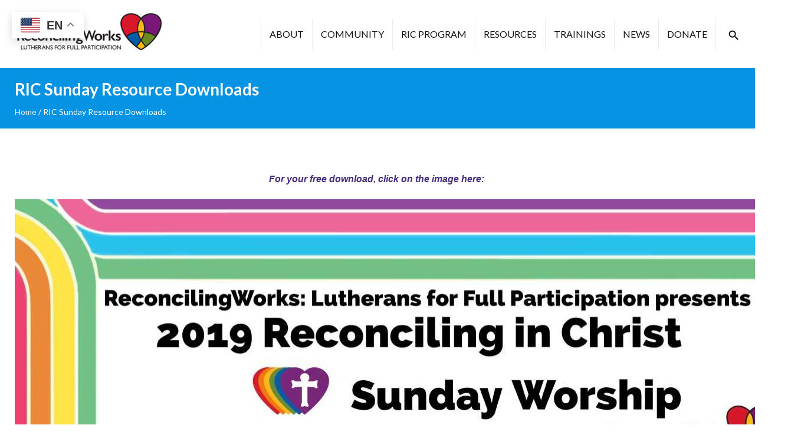

--- FILE ---
content_type: text/html; charset=UTF-8
request_url: https://www.reconcilingworks.org/download/
body_size: 10605
content:
<!DOCTYPE html>
<html lang="en-US">

<head>
  <meta charset="UTF-8" />
  <title>RIC Sunday Resource Downloads - ReconcilingWorks</title>
  <meta http-equiv="X-UA-Compatible" content="IE=edge,chrome=1">
  <meta name="viewport" content="width=device-width, initial-scale=1.0">

  <link rel="preconnect" href="https://fonts.googleapis.com">
  <link rel="preconnect" href="https://fonts.gstatic.com" crossorigin>
  <link href="https://fonts.googleapis.com/css2?family=Lato:wght@300;400;700&display=swap" rel="stylesheet">

  <!-- Tracking -->
  <!-- End tracking -->

  <!-- Google Tag Manager -->
  <!-- End Google Tag Manager -->

  <meta name='robots' content='index, follow, max-image-preview:large, max-snippet:-1, max-video-preview:-1' />

	<!-- This site is optimized with the Yoast SEO plugin v26.6 - https://yoast.com/wordpress/plugins/seo/ -->
	<link rel="canonical" href="https://www.reconcilingworks.org/download/" />
	<meta property="og:locale" content="en_US" />
	<meta property="og:type" content="article" />
	<meta property="og:title" content="RIC Sunday Resource Downloads - ReconcilingWorks" />
	<meta property="og:description" content="For your free download, click on the image here:." />
	<meta property="og:url" content="https://www.reconcilingworks.org/download/" />
	<meta property="og:site_name" content="ReconcilingWorks" />
	<meta property="article:publisher" content="https://www.facebook.com/ReconcilingWorks" />
	<meta property="article:modified_time" content="2023-10-03T15:12:06+00:00" />
	<meta property="og:image" content="https://www.reconcilingworks.org/wp-content/uploads/2023/06/Banner-2.jpg" />
	<meta name="twitter:card" content="summary_large_image" />
	<script type="application/ld+json" class="yoast-schema-graph">{"@context":"https://schema.org","@graph":[{"@type":"WebPage","@id":"https://www.reconcilingworks.org/download/","url":"https://www.reconcilingworks.org/download/","name":"RIC Sunday Resource Downloads - ReconcilingWorks","isPartOf":{"@id":"https://www.reconcilingworks.org/#website"},"primaryImageOfPage":{"@id":"https://www.reconcilingworks.org/download/#primaryimage"},"image":{"@id":"https://www.reconcilingworks.org/download/#primaryimage"},"thumbnailUrl":"https://www.reconcilingworks.org/wp-content/uploads/2023/06/Banner-2.jpg","datePublished":"2015-09-30T20:03:29+00:00","dateModified":"2023-10-03T15:12:06+00:00","breadcrumb":{"@id":"https://www.reconcilingworks.org/download/#breadcrumb"},"inLanguage":"en-US","potentialAction":[{"@type":"ReadAction","target":["https://www.reconcilingworks.org/download/"]}]},{"@type":"ImageObject","inLanguage":"en-US","@id":"https://www.reconcilingworks.org/download/#primaryimage","url":"https://www.reconcilingworks.org/wp-content/uploads/2023/06/Banner-2.jpg","contentUrl":"https://www.reconcilingworks.org/wp-content/uploads/2023/06/Banner-2.jpg"},{"@type":"BreadcrumbList","@id":"https://www.reconcilingworks.org/download/#breadcrumb","itemListElement":[{"@type":"ListItem","position":1,"name":"Home","item":"https://www.reconcilingworks.org/"},{"@type":"ListItem","position":2,"name":"RIC Sunday Resource Downloads"}]},{"@type":"WebSite","@id":"https://www.reconcilingworks.org/#website","url":"https://www.reconcilingworks.org/","name":"ReconcilingWorks","description":"Lutherans for Full Participation","publisher":{"@id":"https://www.reconcilingworks.org/#organization"},"potentialAction":[{"@type":"SearchAction","target":{"@type":"EntryPoint","urlTemplate":"https://www.reconcilingworks.org/?s={search_term_string}"},"query-input":{"@type":"PropertyValueSpecification","valueRequired":true,"valueName":"search_term_string"}}],"inLanguage":"en-US"},{"@type":"Organization","@id":"https://www.reconcilingworks.org/#organization","name":"ReconcilingWorks","url":"https://www.reconcilingworks.org/","logo":{"@type":"ImageObject","inLanguage":"en-US","@id":"https://www.reconcilingworks.org/#/schema/logo/image/","url":"https://www.reconcilingworks.org/wp-content/uploads/2018/04/ReconcilingWorks_logo-BIG-logo.jpg","contentUrl":"https://www.reconcilingworks.org/wp-content/uploads/2018/04/ReconcilingWorks_logo-BIG-logo.jpg","width":1028,"height":281,"caption":"ReconcilingWorks"},"image":{"@id":"https://www.reconcilingworks.org/#/schema/logo/image/"},"sameAs":["https://www.facebook.com/ReconcilingWorks","https://www.instagram.com/reconcilingworks/"]}]}</script>
	<!-- / Yoast SEO plugin. -->


<link rel='dns-prefetch' href='//static.addtoany.com' />
<link rel='dns-prefetch' href='//www.reconcilingworks.org' />
<link rel='dns-prefetch' href='//maps.googleapis.com' />
<link rel='dns-prefetch' href='//stats.wp.com' />
<style id='wp-img-auto-sizes-contain-inline-css' type='text/css'>
img:is([sizes=auto i],[sizes^="auto," i]){contain-intrinsic-size:3000px 1500px}
/*# sourceURL=wp-img-auto-sizes-contain-inline-css */
</style>
<style id='wp-block-library-inline-css' type='text/css'>
:root{--wp-block-synced-color:#7a00df;--wp-block-synced-color--rgb:122,0,223;--wp-bound-block-color:var(--wp-block-synced-color);--wp-editor-canvas-background:#ddd;--wp-admin-theme-color:#007cba;--wp-admin-theme-color--rgb:0,124,186;--wp-admin-theme-color-darker-10:#006ba1;--wp-admin-theme-color-darker-10--rgb:0,107,160.5;--wp-admin-theme-color-darker-20:#005a87;--wp-admin-theme-color-darker-20--rgb:0,90,135;--wp-admin-border-width-focus:2px}@media (min-resolution:192dpi){:root{--wp-admin-border-width-focus:1.5px}}.wp-element-button{cursor:pointer}:root .has-very-light-gray-background-color{background-color:#eee}:root .has-very-dark-gray-background-color{background-color:#313131}:root .has-very-light-gray-color{color:#eee}:root .has-very-dark-gray-color{color:#313131}:root .has-vivid-green-cyan-to-vivid-cyan-blue-gradient-background{background:linear-gradient(135deg,#00d084,#0693e3)}:root .has-purple-crush-gradient-background{background:linear-gradient(135deg,#34e2e4,#4721fb 50%,#ab1dfe)}:root .has-hazy-dawn-gradient-background{background:linear-gradient(135deg,#faaca8,#dad0ec)}:root .has-subdued-olive-gradient-background{background:linear-gradient(135deg,#fafae1,#67a671)}:root .has-atomic-cream-gradient-background{background:linear-gradient(135deg,#fdd79a,#004a59)}:root .has-nightshade-gradient-background{background:linear-gradient(135deg,#330968,#31cdcf)}:root .has-midnight-gradient-background{background:linear-gradient(135deg,#020381,#2874fc)}:root{--wp--preset--font-size--normal:16px;--wp--preset--font-size--huge:42px}.has-regular-font-size{font-size:1em}.has-larger-font-size{font-size:2.625em}.has-normal-font-size{font-size:var(--wp--preset--font-size--normal)}.has-huge-font-size{font-size:var(--wp--preset--font-size--huge)}.has-text-align-center{text-align:center}.has-text-align-left{text-align:left}.has-text-align-right{text-align:right}.has-fit-text{white-space:nowrap!important}#end-resizable-editor-section{display:none}.aligncenter{clear:both}.items-justified-left{justify-content:flex-start}.items-justified-center{justify-content:center}.items-justified-right{justify-content:flex-end}.items-justified-space-between{justify-content:space-between}.screen-reader-text{border:0;clip-path:inset(50%);height:1px;margin:-1px;overflow:hidden;padding:0;position:absolute;width:1px;word-wrap:normal!important}.screen-reader-text:focus{background-color:#ddd;clip-path:none;color:#444;display:block;font-size:1em;height:auto;left:5px;line-height:normal;padding:15px 23px 14px;text-decoration:none;top:5px;width:auto;z-index:100000}html :where(.has-border-color){border-style:solid}html :where([style*=border-top-color]){border-top-style:solid}html :where([style*=border-right-color]){border-right-style:solid}html :where([style*=border-bottom-color]){border-bottom-style:solid}html :where([style*=border-left-color]){border-left-style:solid}html :where([style*=border-width]){border-style:solid}html :where([style*=border-top-width]){border-top-style:solid}html :where([style*=border-right-width]){border-right-style:solid}html :where([style*=border-bottom-width]){border-bottom-style:solid}html :where([style*=border-left-width]){border-left-style:solid}html :where(img[class*=wp-image-]){height:auto;max-width:100%}:where(figure){margin:0 0 1em}html :where(.is-position-sticky){--wp-admin--admin-bar--position-offset:var(--wp-admin--admin-bar--height,0px)}@media screen and (max-width:600px){html :where(.is-position-sticky){--wp-admin--admin-bar--position-offset:0px}}

/*# sourceURL=wp-block-library-inline-css */
</style><style id='global-styles-inline-css' type='text/css'>
:root{--wp--preset--aspect-ratio--square: 1;--wp--preset--aspect-ratio--4-3: 4/3;--wp--preset--aspect-ratio--3-4: 3/4;--wp--preset--aspect-ratio--3-2: 3/2;--wp--preset--aspect-ratio--2-3: 2/3;--wp--preset--aspect-ratio--16-9: 16/9;--wp--preset--aspect-ratio--9-16: 9/16;--wp--preset--color--black: #000000;--wp--preset--color--cyan-bluish-gray: #abb8c3;--wp--preset--color--white: #ffffff;--wp--preset--color--pale-pink: #f78da7;--wp--preset--color--vivid-red: #cf2e2e;--wp--preset--color--luminous-vivid-orange: #ff6900;--wp--preset--color--luminous-vivid-amber: #fcb900;--wp--preset--color--light-green-cyan: #7bdcb5;--wp--preset--color--vivid-green-cyan: #00d084;--wp--preset--color--pale-cyan-blue: #8ed1fc;--wp--preset--color--vivid-cyan-blue: #0693e3;--wp--preset--color--vivid-purple: #9b51e0;--wp--preset--gradient--vivid-cyan-blue-to-vivid-purple: linear-gradient(135deg,rgb(6,147,227) 0%,rgb(155,81,224) 100%);--wp--preset--gradient--light-green-cyan-to-vivid-green-cyan: linear-gradient(135deg,rgb(122,220,180) 0%,rgb(0,208,130) 100%);--wp--preset--gradient--luminous-vivid-amber-to-luminous-vivid-orange: linear-gradient(135deg,rgb(252,185,0) 0%,rgb(255,105,0) 100%);--wp--preset--gradient--luminous-vivid-orange-to-vivid-red: linear-gradient(135deg,rgb(255,105,0) 0%,rgb(207,46,46) 100%);--wp--preset--gradient--very-light-gray-to-cyan-bluish-gray: linear-gradient(135deg,rgb(238,238,238) 0%,rgb(169,184,195) 100%);--wp--preset--gradient--cool-to-warm-spectrum: linear-gradient(135deg,rgb(74,234,220) 0%,rgb(151,120,209) 20%,rgb(207,42,186) 40%,rgb(238,44,130) 60%,rgb(251,105,98) 80%,rgb(254,248,76) 100%);--wp--preset--gradient--blush-light-purple: linear-gradient(135deg,rgb(255,206,236) 0%,rgb(152,150,240) 100%);--wp--preset--gradient--blush-bordeaux: linear-gradient(135deg,rgb(254,205,165) 0%,rgb(254,45,45) 50%,rgb(107,0,62) 100%);--wp--preset--gradient--luminous-dusk: linear-gradient(135deg,rgb(255,203,112) 0%,rgb(199,81,192) 50%,rgb(65,88,208) 100%);--wp--preset--gradient--pale-ocean: linear-gradient(135deg,rgb(255,245,203) 0%,rgb(182,227,212) 50%,rgb(51,167,181) 100%);--wp--preset--gradient--electric-grass: linear-gradient(135deg,rgb(202,248,128) 0%,rgb(113,206,126) 100%);--wp--preset--gradient--midnight: linear-gradient(135deg,rgb(2,3,129) 0%,rgb(40,116,252) 100%);--wp--preset--font-size--small: 13px;--wp--preset--font-size--medium: 20px;--wp--preset--font-size--large: 36px;--wp--preset--font-size--x-large: 42px;--wp--preset--spacing--20: 0.44rem;--wp--preset--spacing--30: 0.67rem;--wp--preset--spacing--40: 1rem;--wp--preset--spacing--50: 1.5rem;--wp--preset--spacing--60: 2.25rem;--wp--preset--spacing--70: 3.38rem;--wp--preset--spacing--80: 5.06rem;--wp--preset--shadow--natural: 6px 6px 9px rgba(0, 0, 0, 0.2);--wp--preset--shadow--deep: 12px 12px 50px rgba(0, 0, 0, 0.4);--wp--preset--shadow--sharp: 6px 6px 0px rgba(0, 0, 0, 0.2);--wp--preset--shadow--outlined: 6px 6px 0px -3px rgb(255, 255, 255), 6px 6px rgb(0, 0, 0);--wp--preset--shadow--crisp: 6px 6px 0px rgb(0, 0, 0);}:where(.is-layout-flex){gap: 0.5em;}:where(.is-layout-grid){gap: 0.5em;}body .is-layout-flex{display: flex;}.is-layout-flex{flex-wrap: wrap;align-items: center;}.is-layout-flex > :is(*, div){margin: 0;}body .is-layout-grid{display: grid;}.is-layout-grid > :is(*, div){margin: 0;}:where(.wp-block-columns.is-layout-flex){gap: 2em;}:where(.wp-block-columns.is-layout-grid){gap: 2em;}:where(.wp-block-post-template.is-layout-flex){gap: 1.25em;}:where(.wp-block-post-template.is-layout-grid){gap: 1.25em;}.has-black-color{color: var(--wp--preset--color--black) !important;}.has-cyan-bluish-gray-color{color: var(--wp--preset--color--cyan-bluish-gray) !important;}.has-white-color{color: var(--wp--preset--color--white) !important;}.has-pale-pink-color{color: var(--wp--preset--color--pale-pink) !important;}.has-vivid-red-color{color: var(--wp--preset--color--vivid-red) !important;}.has-luminous-vivid-orange-color{color: var(--wp--preset--color--luminous-vivid-orange) !important;}.has-luminous-vivid-amber-color{color: var(--wp--preset--color--luminous-vivid-amber) !important;}.has-light-green-cyan-color{color: var(--wp--preset--color--light-green-cyan) !important;}.has-vivid-green-cyan-color{color: var(--wp--preset--color--vivid-green-cyan) !important;}.has-pale-cyan-blue-color{color: var(--wp--preset--color--pale-cyan-blue) !important;}.has-vivid-cyan-blue-color{color: var(--wp--preset--color--vivid-cyan-blue) !important;}.has-vivid-purple-color{color: var(--wp--preset--color--vivid-purple) !important;}.has-black-background-color{background-color: var(--wp--preset--color--black) !important;}.has-cyan-bluish-gray-background-color{background-color: var(--wp--preset--color--cyan-bluish-gray) !important;}.has-white-background-color{background-color: var(--wp--preset--color--white) !important;}.has-pale-pink-background-color{background-color: var(--wp--preset--color--pale-pink) !important;}.has-vivid-red-background-color{background-color: var(--wp--preset--color--vivid-red) !important;}.has-luminous-vivid-orange-background-color{background-color: var(--wp--preset--color--luminous-vivid-orange) !important;}.has-luminous-vivid-amber-background-color{background-color: var(--wp--preset--color--luminous-vivid-amber) !important;}.has-light-green-cyan-background-color{background-color: var(--wp--preset--color--light-green-cyan) !important;}.has-vivid-green-cyan-background-color{background-color: var(--wp--preset--color--vivid-green-cyan) !important;}.has-pale-cyan-blue-background-color{background-color: var(--wp--preset--color--pale-cyan-blue) !important;}.has-vivid-cyan-blue-background-color{background-color: var(--wp--preset--color--vivid-cyan-blue) !important;}.has-vivid-purple-background-color{background-color: var(--wp--preset--color--vivid-purple) !important;}.has-black-border-color{border-color: var(--wp--preset--color--black) !important;}.has-cyan-bluish-gray-border-color{border-color: var(--wp--preset--color--cyan-bluish-gray) !important;}.has-white-border-color{border-color: var(--wp--preset--color--white) !important;}.has-pale-pink-border-color{border-color: var(--wp--preset--color--pale-pink) !important;}.has-vivid-red-border-color{border-color: var(--wp--preset--color--vivid-red) !important;}.has-luminous-vivid-orange-border-color{border-color: var(--wp--preset--color--luminous-vivid-orange) !important;}.has-luminous-vivid-amber-border-color{border-color: var(--wp--preset--color--luminous-vivid-amber) !important;}.has-light-green-cyan-border-color{border-color: var(--wp--preset--color--light-green-cyan) !important;}.has-vivid-green-cyan-border-color{border-color: var(--wp--preset--color--vivid-green-cyan) !important;}.has-pale-cyan-blue-border-color{border-color: var(--wp--preset--color--pale-cyan-blue) !important;}.has-vivid-cyan-blue-border-color{border-color: var(--wp--preset--color--vivid-cyan-blue) !important;}.has-vivid-purple-border-color{border-color: var(--wp--preset--color--vivid-purple) !important;}.has-vivid-cyan-blue-to-vivid-purple-gradient-background{background: var(--wp--preset--gradient--vivid-cyan-blue-to-vivid-purple) !important;}.has-light-green-cyan-to-vivid-green-cyan-gradient-background{background: var(--wp--preset--gradient--light-green-cyan-to-vivid-green-cyan) !important;}.has-luminous-vivid-amber-to-luminous-vivid-orange-gradient-background{background: var(--wp--preset--gradient--luminous-vivid-amber-to-luminous-vivid-orange) !important;}.has-luminous-vivid-orange-to-vivid-red-gradient-background{background: var(--wp--preset--gradient--luminous-vivid-orange-to-vivid-red) !important;}.has-very-light-gray-to-cyan-bluish-gray-gradient-background{background: var(--wp--preset--gradient--very-light-gray-to-cyan-bluish-gray) !important;}.has-cool-to-warm-spectrum-gradient-background{background: var(--wp--preset--gradient--cool-to-warm-spectrum) !important;}.has-blush-light-purple-gradient-background{background: var(--wp--preset--gradient--blush-light-purple) !important;}.has-blush-bordeaux-gradient-background{background: var(--wp--preset--gradient--blush-bordeaux) !important;}.has-luminous-dusk-gradient-background{background: var(--wp--preset--gradient--luminous-dusk) !important;}.has-pale-ocean-gradient-background{background: var(--wp--preset--gradient--pale-ocean) !important;}.has-electric-grass-gradient-background{background: var(--wp--preset--gradient--electric-grass) !important;}.has-midnight-gradient-background{background: var(--wp--preset--gradient--midnight) !important;}.has-small-font-size{font-size: var(--wp--preset--font-size--small) !important;}.has-medium-font-size{font-size: var(--wp--preset--font-size--medium) !important;}.has-large-font-size{font-size: var(--wp--preset--font-size--large) !important;}.has-x-large-font-size{font-size: var(--wp--preset--font-size--x-large) !important;}
/*# sourceURL=global-styles-inline-css */
</style>

<style id='classic-theme-styles-inline-css' type='text/css'>
/*! This file is auto-generated */
.wp-block-button__link{color:#fff;background-color:#32373c;border-radius:9999px;box-shadow:none;text-decoration:none;padding:calc(.667em + 2px) calc(1.333em + 2px);font-size:1.125em}.wp-block-file__button{background:#32373c;color:#fff;text-decoration:none}
/*# sourceURL=/wp-includes/css/classic-themes.min.css */
</style>
<link rel='stylesheet' id='wp-components-css' href='https://www.reconcilingworks.org/wp-includes/css/dist/components/style.min.css?ver=4da92457765aafac2f0472830d586895' type='text/css' media='all' />
<link rel='stylesheet' id='wp-preferences-css' href='https://www.reconcilingworks.org/wp-includes/css/dist/preferences/style.min.css?ver=4da92457765aafac2f0472830d586895' type='text/css' media='all' />
<link rel='stylesheet' id='wp-block-editor-css' href='https://www.reconcilingworks.org/wp-includes/css/dist/block-editor/style.min.css?ver=4da92457765aafac2f0472830d586895' type='text/css' media='all' />
<link rel='stylesheet' id='popup-maker-block-library-style-css' href='https://www.reconcilingworks.org/wp-content/plugins/popup-maker/dist/packages/block-library-style.css?ver=dbea705cfafe089d65f1' type='text/css' media='all' />
<link rel='stylesheet' id='contact-form-7-css' href='https://www.reconcilingworks.org/wp-content/plugins/contact-form-7/includes/css/styles.css?ver=6.1.4' type='text/css' media='all' />
<link rel='stylesheet' id='siteorigin-panels-front-css' href='https://www.reconcilingworks.org/wp-content/plugins/siteorigin-panels/css/front-flex.min.css?ver=2.33.4' type='text/css' media='all' />
<link rel='stylesheet' id='fnd-css-css' href='https://www.reconcilingworks.org/wp-content/themes/reconcilingworks/css/app.min.css?ver=1742410440' type='text/css' media='all' />
<link rel='stylesheet' id='font-awesome-css' href='https://www.reconcilingworks.org/wp-content/themes/reconcilingworks/css/font-awesome.min.css?ver=4da92457765aafac2f0472830d586895' type='text/css' media='all' />
<link rel='stylesheet' id='tablepress-default-css' href='https://www.reconcilingworks.org/wp-content/plugins/tablepress/css/build/default.css?ver=3.2.6' type='text/css' media='all' />
<link rel='stylesheet' id='addtoany-css' href='https://www.reconcilingworks.org/wp-content/plugins/add-to-any/addtoany.min.css?ver=1.16' type='text/css' media='all' />
<script type="text/javascript" id="addtoany-core-js-before">
/* <![CDATA[ */
window.a2a_config=window.a2a_config||{};a2a_config.callbacks=[];a2a_config.overlays=[];a2a_config.templates={};

//# sourceURL=addtoany-core-js-before
/* ]]> */
</script>
<script type="text/javascript" defer src="https://static.addtoany.com/menu/page.js" id="addtoany-core-js"></script>
<script type="text/javascript" src="https://www.reconcilingworks.org/wp-includes/js/jquery/jquery.min.js?ver=3.7.1" id="jquery-core-js"></script>
<script type="text/javascript" src="https://www.reconcilingworks.org/wp-includes/js/jquery/jquery-migrate.min.js?ver=3.4.1" id="jquery-migrate-js"></script>
<script type="text/javascript" defer src="https://www.reconcilingworks.org/wp-content/plugins/add-to-any/addtoany.min.js?ver=1.1" id="addtoany-jquery-js"></script>
<!-- SLP Custom CSS -->
<style type="text/css">
div#map.slp_map {
width:100%;
height:480px;
}
div#slp_tagline {
width:100%;
}
</style>

	<style>img#wpstats{display:none}</style>
		<meta name="generator" content="Powered by Slider Revolution 6.6.14 - responsive, Mobile-Friendly Slider Plugin for WordPress with comfortable drag and drop interface." />
<style media="all" id="siteorigin-panels-layouts-head">/* Layout 1580 */ #pgc-1580-0-0 { width:100%;width:calc(100% - ( 0 * 30px ) ) } #pl-1580 .so-panel { margin-bottom:30px } #pl-1580 .so-panel:last-of-type { margin-bottom:0px } @media (max-width:780px){ #pg-1580-0.panel-no-style, #pg-1580-0.panel-has-style > .panel-row-style, #pg-1580-0 { -webkit-flex-direction:column;-ms-flex-direction:column;flex-direction:column } #pg-1580-0 > .panel-grid-cell , #pg-1580-0 > .panel-row-style > .panel-grid-cell { width:100%;margin-right:0 } #pl-1580 .panel-grid-cell { padding:0 } #pl-1580 .panel-grid .panel-grid-cell-empty { display:none } #pl-1580 .panel-grid .panel-grid-cell-mobile-last { margin-bottom:0px }  } </style><link rel="icon" href="https://www.reconcilingworks.org/wp-content/uploads/2023/07/cropped-RWKSfav2-32x32.png" sizes="32x32" />
<link rel="icon" href="https://www.reconcilingworks.org/wp-content/uploads/2023/07/cropped-RWKSfav2-192x192.png" sizes="192x192" />
<link rel="apple-touch-icon" href="https://www.reconcilingworks.org/wp-content/uploads/2023/07/cropped-RWKSfav2-180x180.png" />
<meta name="msapplication-TileImage" content="https://www.reconcilingworks.org/wp-content/uploads/2023/07/cropped-RWKSfav2-270x270.png" />
<script>function setREVStartSize(e){
			//window.requestAnimationFrame(function() {
				window.RSIW = window.RSIW===undefined ? window.innerWidth : window.RSIW;
				window.RSIH = window.RSIH===undefined ? window.innerHeight : window.RSIH;
				try {
					var pw = document.getElementById(e.c).parentNode.offsetWidth,
						newh;
					pw = pw===0 || isNaN(pw) || (e.l=="fullwidth" || e.layout=="fullwidth") ? window.RSIW : pw;
					e.tabw = e.tabw===undefined ? 0 : parseInt(e.tabw);
					e.thumbw = e.thumbw===undefined ? 0 : parseInt(e.thumbw);
					e.tabh = e.tabh===undefined ? 0 : parseInt(e.tabh);
					e.thumbh = e.thumbh===undefined ? 0 : parseInt(e.thumbh);
					e.tabhide = e.tabhide===undefined ? 0 : parseInt(e.tabhide);
					e.thumbhide = e.thumbhide===undefined ? 0 : parseInt(e.thumbhide);
					e.mh = e.mh===undefined || e.mh=="" || e.mh==="auto" ? 0 : parseInt(e.mh,0);
					if(e.layout==="fullscreen" || e.l==="fullscreen")
						newh = Math.max(e.mh,window.RSIH);
					else{
						e.gw = Array.isArray(e.gw) ? e.gw : [e.gw];
						for (var i in e.rl) if (e.gw[i]===undefined || e.gw[i]===0) e.gw[i] = e.gw[i-1];
						e.gh = e.el===undefined || e.el==="" || (Array.isArray(e.el) && e.el.length==0)? e.gh : e.el;
						e.gh = Array.isArray(e.gh) ? e.gh : [e.gh];
						for (var i in e.rl) if (e.gh[i]===undefined || e.gh[i]===0) e.gh[i] = e.gh[i-1];
											
						var nl = new Array(e.rl.length),
							ix = 0,
							sl;
						e.tabw = e.tabhide>=pw ? 0 : e.tabw;
						e.thumbw = e.thumbhide>=pw ? 0 : e.thumbw;
						e.tabh = e.tabhide>=pw ? 0 : e.tabh;
						e.thumbh = e.thumbhide>=pw ? 0 : e.thumbh;
						for (var i in e.rl) nl[i] = e.rl[i]<window.RSIW ? 0 : e.rl[i];
						sl = nl[0];
						for (var i in nl) if (sl>nl[i] && nl[i]>0) { sl = nl[i]; ix=i;}
						var m = pw>(e.gw[ix]+e.tabw+e.thumbw) ? 1 : (pw-(e.tabw+e.thumbw)) / (e.gw[ix]);
						newh =  (e.gh[ix] * m) + (e.tabh + e.thumbh);
					}
					var el = document.getElementById(e.c);
					if (el!==null && el) el.style.height = newh+"px";
					el = document.getElementById(e.c+"_wrapper");
					if (el!==null && el) {
						el.style.height = newh+"px";
						el.style.display = "block";
					}
				} catch(e){
					console.log("Failure at Presize of Slider:" + e)
				}
			//});
		  };</script>

<link rel='stylesheet' id='rs-plugin-settings-css' href='https://www.reconcilingworks.org/wp-content/plugins/revslider/public/assets/css/rs6.css?ver=6.6.14' type='text/css' media='all' />
<style id='rs-plugin-settings-inline-css' type='text/css'>
#rs-demo-id {}
/*# sourceURL=rs-plugin-settings-inline-css */
</style>
</head>
<body class="wp-singular page-template-default page page-id-1580 wp-theme-reconcilingworks siteorigin-panels siteorigin-panels-before-js page-download">
  <!-- Google Tag Manager (noscript) -->
  <!-- End Google Tag Manager (noscript) -->

  <!-- <a class="skip-to-content-link" href="#main">Skip to content</a> -->

  <div class="marquee-bg">
    <div class="site-header">
      <div class="container">
        <div class="site-flex-container">
          <!-- Left Side Header -->
          <div class="logo-container">
            <!-- Logo -->
            <a aria-label="Reconciling Works Home" class="logo-url" href="https://www.reconcilingworks.org/">
              <h1><span class="visuallyhidden">Reconciling Works</span><img class="logo" src="https://www.reconcilingworks.org/wp-content/themes/reconcilingworks/img/rw-logo.jpg" /></h1>
            </a>
          </div>

          <!-- Right Side Header -->
          <div class="main-nav-section">
            <!-- Main Navigation -->
            <div class="main-navigation">
              <nav aria-label="Main">
                <div class="menu-main-menu-container"><ul id="menu-main-menu" class="list-unstyled main-nav"><li id="menu-item-177735" class="menu-item menu-item-type-custom menu-item-object-custom menu-item-has-children menu-item-177735"><a href="#">About</a>
<ul class="sub-menu">
	<li id="menu-item-169930" class="menu-item menu-item-type-post_type menu-item-object-page menu-item-169930"><a href="https://www.reconcilingworks.org/racialequityplan/">Racial Equity Plan</a></li>
	<li id="menu-item-169932" class="menu-item menu-item-type-post_type menu-item-object-page menu-item-169932"><a href="https://www.reconcilingworks.org/leadership/">Leadership</a></li>
	<li id="menu-item-169936" class="menu-item menu-item-type-post_type menu-item-object-page menu-item-169936"><a href="https://www.reconcilingworks.org/contact/">Contact Us</a></li>
</ul>
</li>
<li id="menu-item-177728" class="menu-item menu-item-type-custom menu-item-object-custom menu-item-has-children menu-item-177728"><a href="#">Community</a>
<ul class="sub-menu">
	<li id="menu-item-177730" class="menu-item menu-item-type-post_type menu-item-object-page menu-item-177730"><a href="https://www.reconcilingworks.org/bible-study/">Bible Study</a></li>
	<li id="menu-item-177731" class="menu-item menu-item-type-post_type menu-item-object-page menu-item-177731"><a href="https://www.reconcilingworks.org/book-club/">Book Club</a></li>
	<li id="menu-item-177729" class="menu-item menu-item-type-post_type menu-item-object-page menu-item-177729"><a href="https://www.reconcilingworks.org/community-care/">Community Care</a></li>
</ul>
</li>
<li id="menu-item-177736" class="menu-item menu-item-type-custom menu-item-object-custom menu-item-has-children menu-item-177736"><a href="#">RIC Program</a>
<ul class="sub-menu">
	<li id="menu-item-169939" class="menu-item menu-item-type-post_type menu-item-object-page menu-item-169939"><a href="https://www.reconcilingworks.org/ric/becomeric/">How to Become an RIC Partner</a></li>
	<li id="menu-item-174527" class="menu-item menu-item-type-post_type menu-item-object-page menu-item-174527"><a href="https://www.reconcilingworks.org/ric/mapping-your-ric-journey/">Mapping Your RIC Journey</a></li>
	<li id="menu-item-169938" class="menu-item menu-item-type-post_type menu-item-object-page menu-item-169938"><a href="https://www.reconcilingworks.org/ric/findric/">Find an RIC Partner</a></li>
	<li id="menu-item-169940" class="menu-item menu-item-type-post_type menu-item-object-page menu-item-169940"><a href="https://www.reconcilingworks.org/ric/ricinfo/">RIC Info Calls &#038; Speaker Requests</a></li>
	<li id="menu-item-177003" class="menu-item menu-item-type-post_type menu-item-object-page menu-item-177003"><a href="https://www.reconcilingworks.org/ric/ric-sunday/">RIC Sunday 2026</a></li>
	<li id="menu-item-175620" class="menu-item menu-item-type-post_type menu-item-object-page menu-item-175620"><a href="https://www.reconcilingworks.org/ric/open-calls-and-positions/">Open Calls and Positions</a></li>
</ul>
</li>
<li id="menu-item-177737" class="menu-item menu-item-type-custom menu-item-object-custom menu-item-has-children menu-item-177737"><a href="#">Resources</a>
<ul class="sub-menu">
	<li id="menu-item-174202" class="menu-item menu-item-type-post_type menu-item-object-page menu-item-has-children menu-item-174202"><a href="https://www.reconcilingworks.org/resources/educational-resources-2/">Educational Resources</a>
	<ul class="sub-menu">
		<li id="menu-item-169945" class="menu-item menu-item-type-post_type menu-item-object-page menu-item-169945"><a href="https://www.reconcilingworks.org/resources/justice/">Building Capacity for Justice</a></li>
		<li id="menu-item-169946" class="menu-item menu-item-type-post_type menu-item-object-page menu-item-169946"><a href="https://www.reconcilingworks.org/resources/sogie/">Sexual Orientation, Gender Identity &#038; Gender Expression</a></li>
		<li id="menu-item-169950" class="menu-item menu-item-type-post_type menu-item-object-page menu-item-169950"><a href="https://www.reconcilingworks.org/resources/worship/">Worship, Liturgy, &#038; Scripture</a></li>
		<li id="menu-item-169951" class="menu-item menu-item-type-post_type menu-item-object-page menu-item-169951"><a href="https://www.reconcilingworks.org/resources/yf/">Youth &#038; Family Ministry</a></li>
	</ul>
</li>
	<li id="menu-item-170288" class="menu-item menu-item-type-post_type menu-item-object-page menu-item-has-children menu-item-170288"><a href="https://www.reconcilingworks.org/purchase/">Purchase Resources</a>
	<ul class="sub-menu">
		<li id="menu-item-173225" class="menu-item menu-item-type-custom menu-item-object-custom menu-item-173225"><a href="https://app.etapestry.com/cart/ReconcilingWorks_1/default/category.php?ref=982.0.21151813">Education: Booklets</a></li>
		<li id="menu-item-173214" class="menu-item menu-item-type-post_type menu-item-object-page menu-item-173214"><a href="https://www.reconcilingworks.org/purchase/digital-downloads/">Education: PDF Downloads (English/Español)</a></li>
		<li id="menu-item-170293" class="menu-item menu-item-type-custom menu-item-object-custom menu-item-170293"><a href="https://app.etapestry.com/cart/ReconcilingWorks_1/default/category.php?ref=982.0.23186641">PRIDE: Buttons, Pins, Stickers</a></li>
		<li id="menu-item-169948" class="menu-item menu-item-type-custom menu-item-object-custom menu-item-169948"><a href="https://www.bonfire.com/store/reconcilingworks/">Fundraisers: Shirts and Sweatshirts</a></li>
		<li id="menu-item-169949" class="menu-item menu-item-type-custom menu-item-object-custom menu-item-169949"><a href="https://www.zazzle.com/store/reconcilingworks">RIC items: Banners, Mugs, Rugs</a></li>
	</ul>
</li>
	<li id="menu-item-169947" class="menu-item menu-item-type-post_type menu-item-object-page menu-item-169947"><a href="https://www.reconcilingworks.org/resources/churchwide/">Synodical &#038; Churchwide Engagement</a></li>
	<li id="menu-item-170294" class="menu-item menu-item-type-post_type menu-item-object-page menu-item-170294"><a href="https://www.reconcilingworks.org/resources/pride/">PRIDE</a></li>
	<li id="menu-item-173464" class="menu-item menu-item-type-post_type menu-item-object-page menu-item-173464"><a href="https://www.reconcilingworks.org/resources/mutual-aid/">Mutual Aid</a></li>
	<li id="menu-item-175438" class="menu-item menu-item-type-post_type menu-item-object-page menu-item-175438"><a href="https://www.reconcilingworks.org/ric-3/">RIC</a></li>
</ul>
</li>
<li id="menu-item-177732" class="menu-item menu-item-type-custom menu-item-object-custom menu-item-has-children menu-item-177732"><a href="#">Trainings</a>
<ul class="sub-menu">
	<li id="menu-item-169955" class="menu-item menu-item-type-post_type menu-item-object-page menu-item-169955"><a href="https://www.reconcilingworks.org/trainings/bias/">Bias &#038; Its Impact on Welcome</a></li>
	<li id="menu-item-169956" class="menu-item menu-item-type-post_type menu-item-object-page menu-item-169956"><a href="https://www.reconcilingworks.org/trainings/bic/">Building an Inclusive Church</a></li>
	<li id="menu-item-169957" class="menu-item menu-item-type-post_type menu-item-object-page menu-item-169957"><a href="https://www.reconcilingworks.org/trainings/consent/">Consent in Community Building</a></li>
	<li id="menu-item-169958" class="menu-item menu-item-type-post_type menu-item-object-page menu-item-169958"><a href="https://www.reconcilingworks.org/trainings/idi/">Intercultural Development Inventory®</a></li>
	<li id="menu-item-169959" class="menu-item menu-item-type-post_type menu-item-object-page menu-item-169959"><a href="https://www.reconcilingworks.org/trainings/talksogie/">Let’s Talk about SOGIE!</a></li>
</ul>
</li>
<li id="menu-item-169952" class="menu-item menu-item-type-post_type menu-item-object-page menu-item-169952"><a href="https://www.reconcilingworks.org/news/">News</a></li>
<li id="menu-item-177734" class="menu-item menu-item-type-custom menu-item-object-custom menu-item-has-children menu-item-177734"><a href="#">Donate</a>
<ul class="sub-menu">
	<li id="menu-item-170016" class="menu-item menu-item-type-post_type menu-item-object-page menu-item-170016"><a href="https://www.reconcilingworks.org/donate/">Give a Gift</a></li>
	<li id="menu-item-169960" class="menu-item menu-item-type-post_type menu-item-object-page menu-item-169960"><a href="https://www.reconcilingworks.org/donate/how/">How to Give</a></li>
	<li id="menu-item-169961" class="menu-item menu-item-type-post_type menu-item-object-page menu-item-169961"><a href="https://www.reconcilingworks.org/donate/whygive/">Why Give</a></li>
</ul>
</li>
</ul></div>              </nav>

              <!-- Mobile button -->
              <button class="navbar-toggle mobile-button" type="button" aria-label="Toggle navigation" aria-controls="collapseNav">
                <div class="mobile-icon mobile-icon--open"></div>
              </button>
            </div>
            <!-- Search -->
            <div id="searchbar" class="collapsed">
              <form role="search" method="get" class="search-form main-nav-search" action="/">
                <div id="search-box">
                  <div class="sliding-panel-outer">       
                    <div class="sliding-panel-inner">
                      <div class="input-wrapper">
                        <input type="search" id="nav_search_input" class="search-input typeahead" name="s" title="Search reconciling-works.com" placeholder="Search Reconciling Works" />
                        <span class="search-icon search-icon--inner" aria-label="Submit search" role="button"></span>
                      </div>
                    </div>
                  </div>
                  <div class="search-label">
                    <a href="#" class="search-icon" aria-label="Open search" role="button"></a>
                    <a href="#" class="close-icon" aria-label="Close search" role="button"></a>
                  </div>
                </div>
              </form>
            </div><!-- /Search -->
          </div>
        </div>
          <!-- Mobile Menu -->
          <div class="mobile-nav-section">
            <nav aria-label="mobile menu">
              <div class="menu-main-menu-container"><ul id="menu-main-menu-1" class="list-unstyled mobile-nav"><li class="menu-item menu-item-type-custom menu-item-object-custom menu-item-has-children menu-item-177735"><a href="#">About</a>
<ul class="sub-menu">
	<li class="menu-item menu-item-type-post_type menu-item-object-page menu-item-169930"><a href="https://www.reconcilingworks.org/racialequityplan/">Racial Equity Plan</a></li>
	<li class="menu-item menu-item-type-post_type menu-item-object-page menu-item-169932"><a href="https://www.reconcilingworks.org/leadership/">Leadership</a></li>
	<li class="menu-item menu-item-type-post_type menu-item-object-page menu-item-169936"><a href="https://www.reconcilingworks.org/contact/">Contact Us</a></li>
</ul>
</li>
<li class="menu-item menu-item-type-custom menu-item-object-custom menu-item-has-children menu-item-177728"><a href="#">Community</a>
<ul class="sub-menu">
	<li class="menu-item menu-item-type-post_type menu-item-object-page menu-item-177730"><a href="https://www.reconcilingworks.org/bible-study/">Bible Study</a></li>
	<li class="menu-item menu-item-type-post_type menu-item-object-page menu-item-177731"><a href="https://www.reconcilingworks.org/book-club/">Book Club</a></li>
	<li class="menu-item menu-item-type-post_type menu-item-object-page menu-item-177729"><a href="https://www.reconcilingworks.org/community-care/">Community Care</a></li>
</ul>
</li>
<li class="menu-item menu-item-type-custom menu-item-object-custom menu-item-has-children menu-item-177736"><a href="#">RIC Program</a>
<ul class="sub-menu">
	<li class="menu-item menu-item-type-post_type menu-item-object-page menu-item-169939"><a href="https://www.reconcilingworks.org/ric/becomeric/">How to Become an RIC Partner</a></li>
	<li class="menu-item menu-item-type-post_type menu-item-object-page menu-item-174527"><a href="https://www.reconcilingworks.org/ric/mapping-your-ric-journey/">Mapping Your RIC Journey</a></li>
	<li class="menu-item menu-item-type-post_type menu-item-object-page menu-item-169938"><a href="https://www.reconcilingworks.org/ric/findric/">Find an RIC Partner</a></li>
	<li class="menu-item menu-item-type-post_type menu-item-object-page menu-item-169940"><a href="https://www.reconcilingworks.org/ric/ricinfo/">RIC Info Calls &#038; Speaker Requests</a></li>
	<li class="menu-item menu-item-type-post_type menu-item-object-page menu-item-177003"><a href="https://www.reconcilingworks.org/ric/ric-sunday/">RIC Sunday 2026</a></li>
	<li class="menu-item menu-item-type-post_type menu-item-object-page menu-item-175620"><a href="https://www.reconcilingworks.org/ric/open-calls-and-positions/">Open Calls and Positions</a></li>
</ul>
</li>
<li class="menu-item menu-item-type-custom menu-item-object-custom menu-item-has-children menu-item-177737"><a href="#">Resources</a>
<ul class="sub-menu">
	<li class="menu-item menu-item-type-post_type menu-item-object-page menu-item-has-children menu-item-174202"><a href="https://www.reconcilingworks.org/resources/educational-resources-2/">Educational Resources</a>
	<ul class="sub-menu">
		<li class="menu-item menu-item-type-post_type menu-item-object-page menu-item-169945"><a href="https://www.reconcilingworks.org/resources/justice/">Building Capacity for Justice</a></li>
		<li class="menu-item menu-item-type-post_type menu-item-object-page menu-item-169946"><a href="https://www.reconcilingworks.org/resources/sogie/">Sexual Orientation, Gender Identity &#038; Gender Expression</a></li>
		<li class="menu-item menu-item-type-post_type menu-item-object-page menu-item-169950"><a href="https://www.reconcilingworks.org/resources/worship/">Worship, Liturgy, &#038; Scripture</a></li>
		<li class="menu-item menu-item-type-post_type menu-item-object-page menu-item-169951"><a href="https://www.reconcilingworks.org/resources/yf/">Youth &#038; Family Ministry</a></li>
	</ul>
</li>
	<li class="menu-item menu-item-type-post_type menu-item-object-page menu-item-has-children menu-item-170288"><a href="https://www.reconcilingworks.org/purchase/">Purchase Resources</a>
	<ul class="sub-menu">
		<li class="menu-item menu-item-type-custom menu-item-object-custom menu-item-173225"><a href="https://app.etapestry.com/cart/ReconcilingWorks_1/default/category.php?ref=982.0.21151813">Education: Booklets</a></li>
		<li class="menu-item menu-item-type-post_type menu-item-object-page menu-item-173214"><a href="https://www.reconcilingworks.org/purchase/digital-downloads/">Education: PDF Downloads (English/Español)</a></li>
		<li class="menu-item menu-item-type-custom menu-item-object-custom menu-item-170293"><a href="https://app.etapestry.com/cart/ReconcilingWorks_1/default/category.php?ref=982.0.23186641">PRIDE: Buttons, Pins, Stickers</a></li>
		<li class="menu-item menu-item-type-custom menu-item-object-custom menu-item-169948"><a href="https://www.bonfire.com/store/reconcilingworks/">Fundraisers: Shirts and Sweatshirts</a></li>
		<li class="menu-item menu-item-type-custom menu-item-object-custom menu-item-169949"><a href="https://www.zazzle.com/store/reconcilingworks">RIC items: Banners, Mugs, Rugs</a></li>
	</ul>
</li>
	<li class="menu-item menu-item-type-post_type menu-item-object-page menu-item-169947"><a href="https://www.reconcilingworks.org/resources/churchwide/">Synodical &#038; Churchwide Engagement</a></li>
	<li class="menu-item menu-item-type-post_type menu-item-object-page menu-item-170294"><a href="https://www.reconcilingworks.org/resources/pride/">PRIDE</a></li>
	<li class="menu-item menu-item-type-post_type menu-item-object-page menu-item-173464"><a href="https://www.reconcilingworks.org/resources/mutual-aid/">Mutual Aid</a></li>
	<li class="menu-item menu-item-type-post_type menu-item-object-page menu-item-175438"><a href="https://www.reconcilingworks.org/ric-3/">RIC</a></li>
</ul>
</li>
<li class="menu-item menu-item-type-custom menu-item-object-custom menu-item-has-children menu-item-177732"><a href="#">Trainings</a>
<ul class="sub-menu">
	<li class="menu-item menu-item-type-post_type menu-item-object-page menu-item-169955"><a href="https://www.reconcilingworks.org/trainings/bias/">Bias &#038; Its Impact on Welcome</a></li>
	<li class="menu-item menu-item-type-post_type menu-item-object-page menu-item-169956"><a href="https://www.reconcilingworks.org/trainings/bic/">Building an Inclusive Church</a></li>
	<li class="menu-item menu-item-type-post_type menu-item-object-page menu-item-169957"><a href="https://www.reconcilingworks.org/trainings/consent/">Consent in Community Building</a></li>
	<li class="menu-item menu-item-type-post_type menu-item-object-page menu-item-169958"><a href="https://www.reconcilingworks.org/trainings/idi/">Intercultural Development Inventory®</a></li>
	<li class="menu-item menu-item-type-post_type menu-item-object-page menu-item-169959"><a href="https://www.reconcilingworks.org/trainings/talksogie/">Let’s Talk about SOGIE!</a></li>
</ul>
</li>
<li class="menu-item menu-item-type-post_type menu-item-object-page menu-item-169952"><a href="https://www.reconcilingworks.org/news/">News</a></li>
<li class="menu-item menu-item-type-custom menu-item-object-custom menu-item-has-children menu-item-177734"><a href="#">Donate</a>
<ul class="sub-menu">
	<li class="menu-item menu-item-type-post_type menu-item-object-page menu-item-170016"><a href="https://www.reconcilingworks.org/donate/">Give a Gift</a></li>
	<li class="menu-item menu-item-type-post_type menu-item-object-page menu-item-169960"><a href="https://www.reconcilingworks.org/donate/how/">How to Give</a></li>
	<li class="menu-item menu-item-type-post_type menu-item-object-page menu-item-169961"><a href="https://www.reconcilingworks.org/donate/whygive/">Why Give</a></li>
</ul>
</li>
</ul></div>            </nav>
          </div>
      </div>
    </div>
  </div>


  <section id="main">
    <!-- Page Title -->
    <div class="page-marquee-section">
      <div class="container">
        <h2 class="page-title">RIC Sunday Resource Downloads</h2>
        <div class="breadcrumb" id="breadcrumbs"><span><span><a href="https://www.reconcilingworks.org/">Home</a></span> / <span class="breadcrumb_last" aria-current="page">RIC Sunday Resource Downloads</span></span></div>      </div>
    </div>

    <div class="page-content-section">
      <div class="container">
        <div class="page-flex-container">
          <div class="main-section">
            <div id="pl-1580"  class="panel-layout" ><div id="pg-1580-0"  class="panel-grid panel-no-style" ><div id="pgc-1580-0-0"  class="panel-grid-cell" ><div id="panel-1580-0-0-0" class="so-panel widget widget_sow-editor panel-first-child panel-last-child" data-index="0" ><div
			
			class="so-widget-sow-editor so-widget-sow-editor-base"
			
		>
<div class="siteorigin-widget-tinymce textwidget">
	<h2 style="text-align: center;"><span style="color: #ffffff; font-family: arial, helvetica, sans-serif; font-size: 12pt; line-height: 23.04px;"><span style="color: #462d7f;"><strong><em>For your free download, click on the image here:</em></strong></span></span><span style="color: #ffffff; font-family: arial, helvetica, sans-serif; font-size: 12pt; line-height: 23.04px;">.</span></h2>
<p><a href="https://www.reconcilingworks.org/wp-content/uploads/2018/10/RIC-Sunday-2019.pdf"><img fetchpriority="high" decoding="async" class="wp-image-50428 size-full aligncenter" src="https://www.reconcilingworks.org/wp-content/uploads/2018/10/Banner-2.jpeg" alt="" width="1280" height="426" /></a></p>
</div>
</div></div></div></div></div><div class="addtoany_share_save_container addtoany_content addtoany_content_bottom"><div class="a2a_kit a2a_kit_size_22 addtoany_list" data-a2a-url="https://www.reconcilingworks.org/download/" data-a2a-title="RIC Sunday Resource Downloads"><a class="a2a_button_print" href="https://www.addtoany.com/add_to/print?linkurl=https%3A%2F%2Fwww.reconcilingworks.org%2Fdownload%2F&amp;linkname=RIC%20Sunday%20Resource%20Downloads" title="Print" rel="nofollow noopener" target="_blank"></a></div></div>          </div>
        </div>
      </div>
    </div>

  </section>



        <footer class="footer">

          <div class="top-footer">
            <div class="container">
              <div class="footer-flex-container">
                <!-- Footer News -->
                <div class="footer-section">
                  <div class="footer-section-title">Latest News</div>
                  <ul class="footer-news-container list-unstyled">
                    
                        <li class="footer-post-item">
                          <a class="footer-post-link" href="https://www.reconcilingworks.org/ric-christ-lc-walla-walla-wa/"><p class="footer-post-title">A New RIC Community: Christ Lutheran Church (Walla Walla, WA)</p></a>
                        </li>

                      
                        <li class="footer-post-item">
                          <a class="footer-post-link" href="https://www.reconcilingworks.org/ric-first-evangelical-lc-nashville-tn/"><p class="footer-post-title">A New RIC Community:  First Evangelical Lutheran Church (Nashville, TN)</p></a>
                        </li>

                                        </ul>
                </div>

                <!-- Footer Contact -->
                <div class="footer-section">
                  <div class="footer-section-title">Get In Touch</div>
                  <!-- Contact Links -->
                  <ul class="footer-contact-list list-unstyled">
                                          <li><span class="contact-icon"><img src="https://www.reconcilingworks.org/wp-content/themes/reconcilingworks/img/icons/phone-icon.svg" alt=""></span> <a href="tel:651-665-0861" target="_self">651-665-0861</a></li>
                                          <li><span class="contact-icon"><img src="https://www.reconcilingworks.org/wp-content/themes/reconcilingworks/img/icons/email-icon.svg" alt=""></span> <a href="mailto:info@ReconcilingWorks.org" target="_self">info@ReconcilingWorks.org</a></li>
                                          <li><span class="contact-icon"><img src="https://www.reconcilingworks.org/wp-content/themes/reconcilingworks/img/icons/marker-icon.svg" alt=""></span> <a href="https://goo.gl/maps/m36HStxmHh1nhax28" target="_blank">PO Box 8070  Saint Paul, MN 55108 </a></li>
                                        
                    <li><span class="contact-icon"><img src="https://www.reconcilingworks.org/wp-content/themes/reconcilingworks/img/icons/clock-icon.svg" alt=""></span> Monday - Friday 8:30 AM – 5 PM CT</li>            
                  </ul>
                </div>
                <!-- Footer Partner -->
                <div class="footer-section">
                  <div class="footer-section-title">Partner With ReconcilingWorks</div>
                  <div class="menu-partner-menu-container"><ul id="menu-partner-menu" class="list-unstyled"><li id="menu-item-174434" class="menu-item menu-item-type-post_type menu-item-object-page menu-item-174434"><a href="https://www.reconcilingworks.org/ric/becomeric/">How to Become an RIC Partner</a></li>
<li id="menu-item-174435" class="menu-item menu-item-type-post_type menu-item-object-page menu-item-174435"><a href="https://www.reconcilingworks.org/resources/">Resources</a></li>
<li id="menu-item-174436" class="menu-item menu-item-type-post_type menu-item-object-page menu-item-174436"><a href="https://www.reconcilingworks.org/trainings/">Trainings</a></li>
<li id="menu-item-174437" class="menu-item menu-item-type-post_type menu-item-object-page menu-item-174437"><a href="https://www.reconcilingworks.org/donate/">Donate</a></li>
<li id="menu-item-174438" class="menu-item menu-item-type-custom menu-item-object-custom menu-item-174438"><a target="_blank" href="https://app.etapestry.com/onlineforms/ReconcilingWorks_1/emailsignup.html">Sign up for eNews</a></li>
</ul></div>                </div>
              </div>
            </div>
          </div>

          <!-- Social Links -->
          <div class="sitemap-section">
            <div class="container">
              <ul class="footer-social-list list-unstyled">
                                  <a class="social-icon social-icon--fb" href="https://www.facebook.com/ReconcilingWorks" target="_blank"></a>
                                  <a class="social-icon social-icon--youtube" href="https://www.youtube.com/c/ReconcilingworksOrg" target="_blank"></a>
                                  <a class="social-icon social-icon--insta" href="https://www.instagram.com/reconcilingworks/" target="_blank"></a>
                                
              </ul>

              <!-- Copyright -->
              <div class="copyright">&copy; Copyright 2026 ReconcilingWorks: Lutherans for Full Participation. All Rights Reserved.</div>
            </div>
          </div>

        </footer>     

        <!-- Optional JavaScript -->
        <!-- jQuery first, then Popper.js, then Bootstrap JS -->
        <script src=" https://code.jquery.com/jquery-2.2.4.min.js" integrity="sha256-BbhdlvQf/xTY9gja0Dq3HiwQF8LaCRTXxZKRutelT44=" crossorigin="anonymous"></script>
        <script type="text/javascript" src="https://www.reconcilingworks.org/wp-content/themes/reconcilingworks/source/accessible-slick/slick.min.js"></script>      
        <script type="text/javascript" src="https://www.reconcilingworks.org/wp-content/themes/reconcilingworks/js/typeahead.bundle.min.js"></script>
        <script async src="https://static.addtoany.com/menu/page.js"></script>

      </div>
    </div>


		<script>
			window.RS_MODULES = window.RS_MODULES || {};
			window.RS_MODULES.modules = window.RS_MODULES.modules || {};
			window.RS_MODULES.waiting = window.RS_MODULES.waiting || [];
			window.RS_MODULES.defered = true;
			window.RS_MODULES.moduleWaiting = window.RS_MODULES.moduleWaiting || {};
			window.RS_MODULES.type = 'compiled';
		</script>
		<script type="speculationrules">
{"prefetch":[{"source":"document","where":{"and":[{"href_matches":"/*"},{"not":{"href_matches":["/wp-*.php","/wp-admin/*","/wp-content/uploads/*","/wp-content/*","/wp-content/plugins/*","/wp-content/themes/reconcilingworks/*","/*\\?(.+)"]}},{"not":{"selector_matches":"a[rel~=\"nofollow\"]"}},{"not":{"selector_matches":".no-prefetch, .no-prefetch a"}}]},"eagerness":"conservative"}]}
</script>
<div class="gtranslate_wrapper" id="gt-wrapper-27353751"></div><script>
              (function(e){
                  var el = document.createElement('script');
                  el.setAttribute('data-account', 'S6Tu6oUy0j');
                  el.setAttribute('src', 'https://cdn.userway.org/widget.js');
                  document.body.appendChild(el);
                })();
              </script><script type="text/javascript" src="https://www.reconcilingworks.org/wp-includes/js/dist/hooks.min.js?ver=dd5603f07f9220ed27f1" id="wp-hooks-js"></script>
<script type="text/javascript" src="https://www.reconcilingworks.org/wp-includes/js/dist/i18n.min.js?ver=c26c3dc7bed366793375" id="wp-i18n-js"></script>
<script type="text/javascript" id="wp-i18n-js-after">
/* <![CDATA[ */
wp.i18n.setLocaleData( { 'text direction\u0004ltr': [ 'ltr' ] } );
//# sourceURL=wp-i18n-js-after
/* ]]> */
</script>
<script type="text/javascript" src="https://www.reconcilingworks.org/wp-content/plugins/contact-form-7/includes/swv/js/index.js?ver=6.1.4" id="swv-js"></script>
<script type="text/javascript" id="contact-form-7-js-before">
/* <![CDATA[ */
var wpcf7 = {
    "api": {
        "root": "https:\/\/www.reconcilingworks.org\/wp-json\/",
        "namespace": "contact-form-7\/v1"
    }
};
//# sourceURL=contact-form-7-js-before
/* ]]> */
</script>
<script type="text/javascript" src="https://www.reconcilingworks.org/wp-content/plugins/contact-form-7/includes/js/index.js?ver=6.1.4" id="contact-form-7-js"></script>
<script type="text/javascript" src="https://www.reconcilingworks.org/wp-content/plugins/revslider/public/assets/js/rbtools.min.js?ver=6.6.14" defer async id="tp-tools-js"></script>
<script type="text/javascript" src="https://www.reconcilingworks.org/wp-content/plugins/revslider/public/assets/js/rs6.min.js?ver=6.6.14" defer async id="revmin-js"></script>
<script type="text/javascript" src="https://www.reconcilingworks.org/wp-content/themes/reconcilingworks/js/stickyfill.min.js?ver=4da92457765aafac2f0472830d586895" id="stickyfill-js-js"></script>
<script type="text/javascript" id="fnd-js-js-extra">
/* <![CDATA[ */
var php_vars = {"ajaxurl":"https://www.reconcilingworks.org/wp-admin/admin-ajax.php","nonce":"a2cc89e516","s":""};
//# sourceURL=fnd-js-js-extra
/* ]]> */
</script>
<script type="text/javascript" src="https://www.reconcilingworks.org/wp-content/themes/reconcilingworks/js/app.min.js?ver=1697480224" id="fnd-js-js"></script>
<script type="text/javascript" src="https://www.reconcilingworks.org/wp-content/themes/reconcilingworks/js/jquery.counterup.js?ver=1.0" id="jquery-countertop-js"></script>
<script type="text/javascript" src="https://www.reconcilingworks.org/wp-content/themes/reconcilingworks/js/waypoint.js?ver=1.0" id="wwaypoint-countertop-js"></script>
<script type="text/javascript" id="jetpack-stats-js-before">
/* <![CDATA[ */
_stq = window._stq || [];
_stq.push([ "view", {"v":"ext","blog":"102110086","post":"1580","tz":"-8","srv":"www.reconcilingworks.org","j":"1:15.4"} ]);
_stq.push([ "clickTrackerInit", "102110086", "1580" ]);
//# sourceURL=jetpack-stats-js-before
/* ]]> */
</script>
<script type="text/javascript" src="https://stats.wp.com/e-202604.js" id="jetpack-stats-js" defer="defer" data-wp-strategy="defer"></script>
<script type="text/javascript" id="gt_widget_script_27353751-js-before">
/* <![CDATA[ */
window.gtranslateSettings = /* document.write */ window.gtranslateSettings || {};window.gtranslateSettings['27353751'] = {"default_language":"en","languages":["en","ar","zh-CN","fi","fr","de","hmn","ko","sk","es"],"url_structure":"none","native_language_names":1,"flag_style":"2d","wrapper_selector":"#gt-wrapper-27353751","alt_flags":{"en":"usa","es":"mexico","fr":"quebec"},"float_switcher_open_direction":"bottom","switcher_horizontal_position":"left","switcher_vertical_position":"top","flags_location":"\/wp-content\/plugins\/gtranslate\/flags\/"};
//# sourceURL=gt_widget_script_27353751-js-before
/* ]]> */
</script><script src="https://www.reconcilingworks.org/wp-content/plugins/gtranslate/js/float.js?ver=4da92457765aafac2f0472830d586895" data-no-optimize="1" data-no-minify="1" data-gt-orig-url="/download/" data-gt-orig-domain="www.reconcilingworks.org" data-gt-widget-id="27353751" defer></script><script>document.body.className = document.body.className.replace("siteorigin-panels-before-js","");</script>
</body>
</html>

--- FILE ---
content_type: text/css
request_url: https://www.reconcilingworks.org/wp-content/themes/reconcilingworks/css/app.min.css?ver=1742410440
body_size: 6090
content:
@charset "UTF-8";/*! normalize.css v8.0.1 | MIT License | github.com/necolas/normalize.css */html{line-height:1.15;-webkit-text-size-adjust:100%}body{margin:0}main{display:block}h1{font-size:2em;margin:.67em 0}hr{box-sizing:content-box;height:0;overflow:visible}pre{font-family:monospace,monospace;font-size:1em}a{background-color:transparent}abbr[title]{border-bottom:none;text-decoration:underline;text-decoration:underline dotted}b,strong{font-weight:bolder}code,kbd,samp{font-family:monospace,monospace;font-size:1em}small{font-size:80%}sub,sup{font-size:75%;line-height:0;position:relative;vertical-align:baseline}sub{bottom:-.25em}sup{top:-.5em}img{border-style:none}button,input,optgroup,select,textarea{font-family:inherit;font-size:100%;line-height:1.15;margin:0}button,input{overflow:visible}button,select{text-transform:none}[type=button],[type=reset],[type=submit],button{-webkit-appearance:button}[type=button]::-moz-focus-inner,[type=reset]::-moz-focus-inner,[type=submit]::-moz-focus-inner,button::-moz-focus-inner{border-style:none;padding:0}[type=button]:-moz-focusring,[type=reset]:-moz-focusring,[type=submit]:-moz-focusring,button:-moz-focusring{outline:1px dotted ButtonText}fieldset{padding:.35em .75em .625em}legend{box-sizing:border-box;color:inherit;display:table;max-width:100%;padding:0;white-space:normal}progress{vertical-align:baseline}textarea{overflow:auto}[type=checkbox],[type=radio]{box-sizing:border-box;padding:0}[type=number]::-webkit-inner-spin-button,[type=number]::-webkit-outer-spin-button{height:auto}[type=search]{-webkit-appearance:textfield;outline-offset:-2px}[type=search]::-webkit-search-decoration{-webkit-appearance:none}::-webkit-file-upload-button{-webkit-appearance:button;font:inherit}details{display:block}summary{display:list-item}template{display:none}[hidden]{display:none}.slick-slider{position:relative;display:block;box-sizing:border-box;-webkit-touch-callout:none;-webkit-user-select:none;-khtml-user-select:none;-moz-user-select:none;-ms-user-select:none;user-select:none;-ms-touch-action:pan-y;touch-action:pan-y;-webkit-tap-highlight-color:transparent}.slick-list{position:relative;overflow:hidden;display:block;margin:0;padding:0}.slick-list:focus{outline:0}.slick-list.dragging{cursor:pointer;cursor:hand}.slick-slider .slick-list,.slick-slider .slick-track{-webkit-transform:translate3d(0,0,0);-moz-transform:translate3d(0,0,0);-ms-transform:translate3d(0,0,0);-o-transform:translate3d(0,0,0);transform:translate3d(0,0,0)}.slick-track{position:relative;left:0;top:0;display:block;margin-left:auto;margin-right:auto}.slick-track:after,.slick-track:before{content:"";display:table}.slick-track:after{clear:both}.slick-loading .slick-track{visibility:hidden}.slick-slide{float:left;height:100%;min-height:1px;display:none}[dir=rtl] .slick-slide{float:right}.slick-slide img{display:block}.slick-slide.slick-loading img{display:none}.slick-slide.dragging img{pointer-events:none}.slick-initialized .slick-slide{display:block}.slick-loading .slick-slide{visibility:hidden}.slick-vertical .slick-slide{display:block;height:auto;border:1px solid transparent}.slick-arrow.slick-hidden{display:none}.slick-loading .slick-list{background:#fff url(./ajax-loader.gif) center center no-repeat}@font-face{font-family:slick;src:url(./fonts/slick.eot);src:url(./fonts/slick.eot?#iefix) format("embedded-opentype"),url(./fonts/slick.woff) format("woff"),url(./fonts/slick.ttf) format("truetype"),url(./fonts/slick.svg#slick) format("svg");font-weight:400;font-style:normal}.slick-next,.slick-prev{position:absolute;display:block;height:20px;width:20px;line-height:0;font-size:0;cursor:pointer;background:0 0;color:transparent;top:50%;-webkit-transform:translate(0,-50%);-ms-transform:translate(0,-50%);transform:translate(0,-50%);padding:0;border:none;outline:0}.slick-next:focus .slick-next-icon:before,.slick-next:focus .slick-prev-icon:before,.slick-next:hover .slick-next-icon:before,.slick-next:hover .slick-prev-icon:before,.slick-prev:focus .slick-next-icon:before,.slick-prev:focus .slick-prev-icon:before,.slick-prev:hover .slick-next-icon:before,.slick-prev:hover .slick-prev-icon:before{opacity:1}.slick-next.slick-disabled,.slick-prev.slick-disabled{cursor:default}.slick-next.slick-disabled .slick-next-icon:before,.slick-next.slick-disabled .slick-prev-icon:before,.slick-prev.slick-disabled .slick-next-icon:before,.slick-prev.slick-disabled .slick-prev-icon:before{opacity:.25}.slick-next .slick-next-icon:before,.slick-next .slick-prev-icon:before,.slick-prev .slick-next-icon:before,.slick-prev .slick-prev-icon:before{font-family:slick;font-size:20px;line-height:1;color:#fff;opacity:.75;-webkit-font-smoothing:antialiased;-moz-osx-font-smoothing:grayscale}.slick-prev{left:-25px}[dir=rtl] .slick-prev{left:auto;right:-25px}.slick-prev .slick-prev-icon:before{content:"←"}[dir=rtl] .slick-prev .slick-prev-icon:before{content:"→"}.slick-next{right:-25px}[dir=rtl] .slick-next{left:-25px;right:auto}.slick-next .slick-next-icon:before{content:"→"}[dir=rtl] .slick-next .slick-next-icon:before{content:"←"}.slick-dotted.slick-slider{margin-bottom:30px}.slick-dots{position:absolute;bottom:-25px;list-style:none;display:block;text-align:center;padding:0;margin:0;width:100%}.slick-dots li{position:relative;display:inline-block;height:20px;width:20px;margin:0 5px;padding:0;cursor:pointer}.slick-dots li button{border:0;background:0 0;display:block;height:20px;width:20px;outline:0;line-height:0;font-size:0;color:transparent;padding:5px;cursor:pointer}.slick-dots li button:focus,.slick-dots li button:hover{outline:0}.slick-dots li button:focus .slick-dot-icon,.slick-dots li button:hover .slick-dot-icon{opacity:1}.slick-dots li button .slick-dot-icon{color:#000;opacity:.25}.slick-dots li button .slick-dot-icon:before{position:absolute;top:0;left:0;content:"•";width:20px;height:20px;font-family:slick;font-size:6px;line-height:20px;text-align:center}.slick-dots li.slick-active button .slick-dot-icon{color:#000;opacity:.75}.slick-sr-only{border:0!important;clip:rect(1px,1px,1px,1px)!important;-webkit-clip-path:inset(50%)!important;clip-path:inset(50%)!important;height:1px!important;margin:-1px!important;overflow:hidden!important;padding:0!important;position:absolute!important;width:1px!important;white-space:nowrap!important}.slick-autoplay-toggle-button{position:absolute;left:5px;bottom:-25px;z-index:10;opacity:.75;background:0 0;border:0;cursor:pointer}.slick-autoplay-toggle-button:focus,.slick-autoplay-toggle-button:hover{outline:0;opacity:1}.slick-autoplay-toggle-button .slick-pause-icon:before{content:"⏸";width:20px;height:20px;font-family:slick;font-size:16px;line-height:20px;text-align:center}.slick-autoplay-toggle-button .slick-play-icon:before{content:"▶";width:20px;height:20px;font-family:slick;font-size:16px;line-height:20px;text-align:center}html{-webkit-font-smoothing:antialiased;-webkit-text-size-adjust:100%;-webkit-tap-highlight-color:transparent;touch-action:manipulation;font-size:62.5%}body{font-family:Lato,sans-serif;font-size:1.8rem;color:#141414;background:0 0}*{box-sizing:border-box}div.outer-wrapper{max-width:1800px;margin:0 auto;position:relative}.container{width:100%;padding-right:15px;padding-left:15px;margin-right:auto;margin-left:auto}@media (min-width:576px){.container{max-width:540px}}@media (min-width:768px){.container{max-width:720px}}@media (min-width:992px){.container{max-width:960px}}@media (min-width:1200px){.container{max-width:1140px}}.container-fluid{width:100%;padding-right:15px;padding-left:15px;margin-right:auto;margin-left:auto}.row{display:flex;flex-wrap:wrap;margin-right:-15px;margin-left:-15px}@media (min-width:576px){.container{max-width:1336px}.container--constrained{max-width:1001px;position:relative}}@media (max-width:1399px){.container{padding-left:25px;padding-right:25px}}h2{font-size:2.8rem}h3{font-size:2rem}h4{font-size:1.6rem}p{font-size:1.8rem;line-height:28px;margin-bottom:26px}a{color:#005baa;text-decoration:none;transition:color .5s ease}a:hover{color:#004077;text-decoration:none}ul{list-style:none;padding-left:0;line-height:22px;margin:20px 0 15px 40px}ul li{margin-bottom:24px;position:relative;margin-left:10px}ul li:before{content:"•";font-weight:700;margin-left:0;font-size:1.6rem;position:absolute;left:-20px}ol{counter-reset:item;padding-left:0;line-height:26px;margin:20px 0 15px 0}ol li{display:block;margin-bottom:24px;position:relative;margin-left:30px}ol li:before{content:counter(item) ". ";counter-increment:item;font-weight:700;margin-left:0;font-size:1.6rem;position:absolute;left:-30px}.wpAdvQuiz_content ol li:before{content:""}.list-unstyled{list-style:none;padding:0;margin:0}.list-unstyled li{margin:0}.list-unstyled li:before{display:none}a.skip-to-content-link{background:#0693e3;color:#fff;height:40px;left:50%;padding:9px 12px;position:absolute;transform:translateY(-100%);transition:transform .3s;z-index:500;border-bottom-left-radius:6px;border-bottom-right-radius:6px}a.skip-to-content-link:focus{transform:translateY(0)}.screen-reader-text,.visuallyhidden{border:0;clip:rect(0 0 0 0);height:1px;margin:-1px;overflow:hidden;padding:0;position:absolute;width:1px}:focus-visible{outline:2px solid #00f;outline-offset:3px}:focus:not(:focus-visible){outline:0}.cryptedmail:after{content:attr(data-name) "@" attr(data-domain) "." attr(data-tld)}.wp-block-image.career-img,.wp-block-image.career-img .alignright{margin:0}.wp-block-image.career-img{margin-top:-35px}@media (max-width:900px){.wp-block-image.career-img{margin-top:0}}.sow-slider-pagination li:before{display:none}.sow-blog.sow-blog-layout-grid article .sow-entry-thumbnail{margin:0!important}.alignwide{margin-left:-80px;margin-right:-80px}.alignfull{margin-left:calc(-100vw / 2 + 100% / 2);margin-right:calc(-100vw / 2 + 100% / 2);max-width:100vw}.alignfull img{width:100vw}.alignnone{margin:5px 20px 20px 0}.aligncenter,div.aligncenter{display:block;margin:5px auto 5px auto}.alignright{float:right;margin:5px 0 20px 20px}.alignleft{float:left;margin:5px 20px 20px 0}a img.alignright{float:right;margin:5px 0 20px 20px}a img.alignnone{margin:5px 20px 20px 0}a img.alignleft{float:left;margin:5px 20px 20px 0}a img.aligncenter{display:block;margin-left:auto;margin-right:auto}.wp-caption{background:#fff;border:1px solid #f0f0f0;max-width:96%;padding:5px 3px 10px;text-align:center}.wp-caption.alignnone{margin:5px 20px 20px 0}.wp-caption.alignleft{margin:5px 20px 20px 0}.wp-caption.alignright{margin:5px 0 20px 20px}.wp-caption img{border:0 none;height:auto;margin:0;max-width:98.5%;padding:0;width:auto}.wp-caption p.wp-caption-text{font-size:11px;line-height:17px;margin:0;padding:0 4px 5px}.screen-reader-text{border:0;clip:rect(1px,1px,1px,1px);clip-path:inset(50%);height:1px;margin:-1px;overflow:hidden;padding:0;position:absolute!important;width:1px;word-wrap:normal!important}.screen-reader-text:focus{background-color:#eee;clip:auto!important;clip-path:none;color:#444;display:block;font-size:1em;height:auto;left:5px;line-height:normal;padding:15px 23px 14px;text-decoration:none;top:5px;width:auto;z-index:100000}a.logo-url:focus-visible h1{outline:2px solid #00f;outline-offset:3px}.logo-container{padding:20px 0;margin:0;max-width:250px}.logo-container h1{margin:0}.logo-container img{width:100%;height:100%}.site-flex-container{display:flex;align-items:center;justify-content:space-between}.logo-inner{display:flex;align-items:center;justify-content:center}.main-nav-section{display:flex;align-items:center;justify-content:flex-end}.main-nav{display:flex;flex-wrap:wrap;align-items:center;justify-content:flex-end}.main-nav>li>a{position:relative;display:block;transition-duration:.5s;cursor:pointer}.main-nav>li>a:after{content:"";display:block;margin:auto;height:4px;width:0;left:50%;background:0 0;transition:.5s ease;position:absolute;top:0;z-index:600}@media (max-width:930px){.main-nav>li>a:after{bottom:-31px}}.main-nav>li>a.current-menu-parent:after,.main-nav>li>a.current_page_item:after,.main-nav>li>a:hover:after{width:100%;background:#005baa;left:0}.main-nav.searchbar-is-open>li.current-menu-parent:after,.main-nav.searchbar-is-open>li.current_page_item:after{left:50%;width:0}.main-nav a{color:#141414;padding:15px 14px;border-left:1px solid #ececec;display:inline-block;font-size:1.6rem;text-transform:uppercase}@media (max-width:900px){.main-nav a{font-size:1.4rem}}@media (max-width:850px){.main-nav{display:none}}@media (min-width:760px){.main-nav li ul{left:0;position:absolute;top:140%;transition:all .8s ease 0s;z-index:99999;opacity:0;visibility:hidden;list-style:none;border-bottom:2px solid #005baa;border-top:2px solid #005baa;background:#fff;box-shadow:0 6px 8px rgba(0,0,0,.122);width:220px;margin:0}.main-nav li ul ul{left:100%}.main-nav li ul li{border-bottom:1px solid #b7b7b7;width:100%;word-wrap:normal}.main-nav li ul li:last-child{border-bottom:none}.main-nav li ul a{color:#141414;padding:10px 15px;display:block;font-size:1.6rem;text-transform:none}.main-nav li ul a:hover{color:#005baa}.main-nav li:hover>ul{opacity:1;visibility:visible;top:100%}.main-nav li:hover>ul ul{top:-2px}.main-nav li ul li{width:100%}}.mobile-nav li.menu-item-has-children{position:relative}.mobile-nav li.menu-item-has-children:after{content:"";background-image:url(../img/icons/carat-black.svg);background-repeat:no-repeat;background-size:14px 15px;display:inline-block;transition:all .5s ease;position:absolute;right:0;top:19px;height:14px;width:15px;z-index:-1}.mobile-nav li.menu-item-has-children.open:after{transform:rotate(180deg)}.mobile-icon{transition:all .3s ease}.mobile-icon.mobile-icon--open{background:url(../img/icons/icon-menu-hamburger-white.svg);width:18px;height:18px;background-repeat:no-repeat;background-size:100%}.mobile-icon.mobile-icon--close{background:url(../img/icons/icon-menu-x-white.svg);width:18px;height:18px;background-repeat:no-repeat;background-size:100%}button.mobile-button{border:none;background-color:transparent;outline:0;display:none;cursor:pointer}@media (max-width:850px){button.mobile-button{display:block}}.mobile-nav-section{width:100%;max-height:0;overflow:hidden;transition:all .5s ease}@media (min-width:761px){.mobile-nav-section{display:none}}.mobile-nav-section .menu-item-has-children ul.sub-menu{display:none}.mobile-nav-section .menu-item-has-children.open ul.sub-menu{display:block}.mobile-nav-section .menu-item-has-children.open ul.sub-menu ul.sub-menu{display:none}.mobile-nav-section .menu-item-has-children.open ul.sub-menu ul.sub-menu.open{display:block}.mobile-nav>li:last-child{padding-bottom:40px}.mobile-nav ul.sub-menu{margin:20px 0 15px 15px}.mobile-nav li{padding:15px 0;border-bottom:1px solid #f5f5f5}.mobile-nav li:last-child{border-bottom:none}.mobile-nav a{color:#141414;display:block}.mobile-nav a:hover{color:#005baa}.main-mobile-nav{display:none}.main-nav--mobile{z-index:5;display:none}.main-nav--mobile li{font-size:2.8rem;margin-bottom:24px;font-weight:700;line-height:1;display:block}.mobile-nav-section.open{max-height:100%;display:block}.mobile-nav-section.open .main-nav--mobile{display:block}.mobile-nav-section.open .main-mobile-nav{display:block}#searchbar{position:relative;padding-left:20px}#searchbar:before{content:"";height:56px;background:#ececec;opacity:0;width:1px;position:absolute;left:0;top:50%;transform:translateY(-50%);transition:opacity .4s ease}#searchbar.collapsed:before{opacity:1}#searchbar .sliding-panel-outer{display:inline-block;overflow-x:hidden;position:absolute;top:-13px;right:48px;width:665px;max-width:calc(100vw - 100px);transition:width .4s ease;z-index:1000;height:1500px}#searchbar .sliding-panel-inner{width:663px;max-width:calc(100% - 2px)}#searchbar .search-label .searh-icon,#searchbar.collapsed .search-label .search-icon{display:inline-block}#searchbar .search-label{width:22px;height:22px}#searchbar .search-label .search-icon,#searchbar.collapsed .search-label .close-icon{display:none}#searchbar.collapsed .sliding-panel-outer{width:0}#searchbar input.no-outline{outline:0}#searchbar ::placeholder{font-size:1.8rem;font-weight:400;color:#666}@media (max-width:850px){#searchbar{display:none}}.search-icon{background-color:transparent;background-image:url(../img/icons/search-icon.svg);width:44px;height:48px;margin:-11px 0 0 -11px;background-size:50%;background-position:center center;background-repeat:no-repeat;border:none}.search-icon--inner{position:absolute;right:10px;top:11px}#searchbar .search-icon:after{content:"";display:block;margin:auto;height:4px;width:0;left:50%;background:0 0;transition:.5s ease;position:absolute;top:-32px;z-index:600}#searchbar .search-icon:hover:after{width:100%;background:#005baa;left:14px}body.search-results #searchbar.collapsed .search-icon:after{width:100%;background:#005baa;left:14px}.close-icon{background-image:url(../img/icons/close-icon.svg);width:22px;height:22px;display:block;background-size:contain;background-repeat:no-repeat}.input-wrapper{position:relative}input.search-input{height:48px;width:100%;background:#f5f5f5;border:1px solid #ececec;border-radius:0;padding:15px 19px;font-size:1.8rem;font-weight:700}input.search-input.light-search{background:#fff;color:#141414}input::placeholder{color:#005baa}.page-flex-container{display:flex;justify-content:center}@media (max-width:800px){.page-flex-container{flex-wrap:wrap}}.page-flex-container #left-sidebar{margin-right:40px}@media (max-width:800px){.page-flex-container #left-sidebar{margin-right:0}}.page-flex-container #right-sidebar{margin-left:40px}@media (max-width:800px){.page-flex-container #right-sidebar{margin-left:0}}.page-flex-container .main-section{width:100%}.page-flex-container .sidebar-container{min-width:328px;max-width:328px}.page-flex-container .sidebar-container .so-widget-sow-editor.so-widget-sow-editor-base .siteorigin-widget-tinymce.textwidget p{font-size:15px;line-height:25px}.page-flex-container .sidebar-container .sidebar-title{font-size:2rem;color:#141414;margin-top:40px}@media (max-width:800px){.page-flex-container .sidebar-container{min-width:100%;max-width:100%}}.page-marquee-section{background:#0693e3;margin-bottom:40px;padding:20px 0;color:#fff}.page-marquee-section .page-title{font-size:2.8rem;margin:0}.breadcrumb{margin-top:15px;font-size:1.4rem}.breadcrumb a{color:#ececec;transition:color .5s ease}.breadcrumb a:hover{color:#fff}.sow-blog .sow-blog-posts article{padding-top:30px!important}.post-container .post-item{margin-bottom:20px;padding-bottom:20px;border-bottom:1px solid #ececec}body.search-results .post-container .post-item{margin-top:30px;margin-bottom:30px}.post-container--related .post-item{border-bottom:none;padding-right:20px;flex-basis:33.3333%}.post-container--related .post-list{display:flex;flex-wrap:wrap}.post-container--related .post-title{font-size:1.6rem;margin-bottom:10px}.post-image-copy-flex{display:flex}@media (max-width:1050px){.post-image-copy-flex{flex-wrap:wrap}}.post-title{font-size:3rem;color:#141414;margin-bottom:15px;margin-top:0}.post-title:hover{color:#005baa}.post-meta{font-size:1.4rem;color:#141414}.post-meta .posted-on{margin-right:10px}.post-meta .posted-on:before{display:inline-block;content:"";background-size:14px 14px;height:14px;width:14px;background-image:url(../img/icons/date-icon.svg);margin-right:5px}.post-copy p{color:#141414}.post-image{margin:10px 0 20px;padding:15px 0;max-width:300px;max-height:330px;overflow:hidden;width:300px;height:230px;flex-shrink:0;margin-right:20px}.post-image img{object-fit:contain;width:100%;height:100%}.post-footer{font-size:1.4rem;color:#141414}.post-footer a{color:#005baa}.post-footer a:hover{color:#004077}.post-footer .post-cats{margin-right:15px}.post-footer .post-cats:before{display:inline-block;content:"";background-size:14px 14px;height:14px;width:14px;background-image:url(../img/icons/cat-icon.svg);margin-right:5px}.post-footer .post-tags:before{display:inline-block;content:"";background-size:14px 14px;height:14px;width:14px;background-image:url(../img/icons/tag-icon.svg);margin-right:5px}.related-posts-section{border-top:1px solid #ececec;margin-top:20px;padding-top:20px}.related-posts-section .related-posts-title{margin-top:0}.pagination-section{text-align:center;display:flex;justify-content:space-between;align-items:center}.pagination-section a.pagination-button{border:1px solid #0693e3;padding:10px 20px;font-size:1.4rem}.footer{color:#fff;margin-top:40px}.footer a{color:#fff;font-size:1.6rem}.footer a:hover{color:#004077}.top-footer{background:#0693e3;padding:40px 0}.footer-flex-container{display:flex;flex-wrap:wrap}.footer-flex-container .footer-section{flex-basis:calc(100%/3);padding:0 40px}@media (max-width:800px){.footer-flex-container .footer-section{flex-basis:100%}}.footer-section-title{font-size:2.2rem;margin-bottom:40px}.footer-news-container li{margin-bottom:20px}.footer-contact-list li{margin-bottom:20px;display:flex;align-items:center;font-size:1.6rem}.contact-icon{display:inline-block;width:18px;height:18px;margin-right:10px}.contact-icon img{width:100%;height:100%}.sitemap-section{background:#005baa;padding:40px 0}ul.sitemap{display:flex;justify-content:center;align-items:center;flex-wrap:wrap}ul.sitemap a{border-left:1px solid rgba(255,255,255,.5);padding:0 8px}ul.sitemap a:hover{color:#fff;text-decoration:underline}ul.sitemap li:first-child a{border-left:none}.footer-social-section{background:#0693e3;padding:40px 0}.footer-social-list{display:flex;justify-content:center;align-items:center}.social-icon{margin-right:20px}.social-icon:last-child{margin-right:0}.social-icon:after{display:block;content:"";background-size:28px 28px;height:28px;width:28px}.social-icon--fb:after{background-image:url(../img/icons/fb-icon.svg)}.social-icon--twitter:after{background-image:url(../img/icons/twitter-icon.svg)}.social-icon--google:after{background-image:url(../img/icons/google-icon.svg)}.social-icon--youtube:after{background-image:url(../img/icons/youtube-icon.svg)}.social-icon--linkedin:after{background-image:url(../img/icons/linkedin-icon.svg)}.social-icon--insta:after{background-image:url(../img/icons/insta-icon.svg)}.copyright{margin:40px 0 10px 0;text-align:center;font-size:1.4rem}.btn{padding:20px 28px;font-size:1.4rem;color:#fff;background:#005baa;border:none;border-radius:0;text-align:center;min-width:200px;line-height:1}.btn:hover{text-decoration:none;background:#004077;color:#fff}.btn.focus,.btn:focus,.btn:not(:disabled):not(.disabled):active:focus{outline:0;box-shadow:none}.btn:focus-visible{outline:2px solid #00f;outline-offset:3px}.btn--disabled{opacity:.5}.btn--about{font-size:1.8rem;font-weight:700;min-width:200px;display:inline-block}@media (max-width:985px){.btn--about{font-size:1.6rem}}.btn--subscribe{font-weight:700;font-size:1.4rem;background:0 0;color:#005baa;padding:13px 0;min-width:101px;margin-left:16px;position:relative}.btn--subscribe:after{content:"";background-image:url(../img/icons/icon-plus.svg);background-repeat:no-repeat;background-size:12px 12px;position:absolute;right:0;top:14px;height:12px;width:12px}.btn--subscribe:hover{background:0 0;color:#004077}.button-group-section{display:flex;align-items:center;justify-content:center}button.close{text-align:right;padding:10px 0 10px 10px;font-size:3rem;position:absolute;top:-45px;right:0}#top-footer .footer .widget.widget_accesspress_pro_stat_counter{color:#23a38f;height:270px;padding:0;width:270px}.widget_accesspress_pro_stat_counter .ap-stat-counter{text-align:center}.widget_accesspress_pro_stat_counter .ap-stat-counter{text-align:center}.ap-stat-counter{text-align:center}.ap-stat-counter .ap-stat_counter-icon{background:none repeat scroll 0 0 #fefefe;border-radius:100%;height:180px;line-height:180px;margin:0 auto;width:180px;border:10px solid #c7c7c7;-webkit-transition:all .5s ease 0s;-moz-transition:all .5s ease 0s;transition:all .5s ease 0s}.ap-stat-counter .ap-stat_counter-icon:hover{border:10px solid #27a4c8}.ap-stat-counter .ap-stat_counter-icon i{font-size:50px}.ap-stat-counter .ap-stat_counter-number{color:#141414;font-size:35px;line-height:1.2;margin:10px 0}.ap-stat-counter .ap-stat_counter-title{margin-bottom:0}#top-footer .footer .widget.widget_accesspress_pro_stat_counter{color:#23a38f;height:270px;padding:0;width:270px}.widget_accesspress_pro_stat_counter .ap-stat-counter{text-align:center}.widget_accesspress_pro_stat_counter .ap-stat-counter{text-align:center}.ap-progress-bar{position:relative;width:100%;height:30px;color:#fff;line-height:30px;padding:0 15px;margin-bottom:15px;background:#25a4c8}.ap-progress-bar .ap-progress-bar-percentage{height:100%;background:#055d75;position:absolute;left:0;top:0}.ap-progress-bar span{position:relative}.ap-stat-counter .ap-stat_counter-icon:hover{border-color:#005baa}.animated-icon1,.animated-icon2,.animated-icon3{width:30px;height:20px;position:relative;margin:0;-webkit-transform:rotate(0);-moz-transform:rotate(0);-o-transform:rotate(0);transform:rotate(0);-webkit-transition:.5s ease-in-out;-moz-transition:.5s ease-in-out;-o-transition:.5s ease-in-out;transition:.5s ease-in-out;cursor:pointer}.animated-icon1 span,.animated-icon2 span,.animated-icon3 span{display:block;position:absolute;height:3px;width:100%;border-radius:9px;opacity:1;left:0;-webkit-transform:rotate(0);-moz-transform:rotate(0);-o-transform:rotate(0);transform:rotate(0);-webkit-transition:.25s ease-in-out;-moz-transition:.25s ease-in-out;-o-transition:.25s ease-in-out;transition:.25s ease-in-out}.animated-icon1 span{background:#141414}.animated-icon2 span{background:#e3f2fd}.animated-icon3 span{background:#f3e5f5}.animated-icon1 span:nth-child(1){top:0}.animated-icon1 span:nth-child(2){top:10px}.animated-icon1 span:nth-child(3){top:20px}.animated-icon1.open span:nth-child(1){top:11px;-webkit-transform:rotate(135deg);-moz-transform:rotate(135deg);-o-transform:rotate(135deg);transform:rotate(135deg)}.animated-icon1.open span:nth-child(2){opacity:0;left:-60px}.animated-icon1.open span:nth-child(3){top:11px;-webkit-transform:rotate(-135deg);-moz-transform:rotate(-135deg);-o-transform:rotate(-135deg);transform:rotate(-135deg)}@-webkit-keyframes hvr-bob{0%{-webkit-transform:translateY(-8px);transform:translateY(-8px)}50%{-webkit-transform:translateY(-4px);transform:translateY(-4px)}100%{-webkit-transform:translateY(-8px);transform:translateY(-8px)}}@keyframes hvr-bob{0%{-webkit-transform:translateY(-8px);transform:translateY(-8px)}50%{-webkit-transform:translateY(-4px);transform:translateY(-4px)}100%{-webkit-transform:translateY(-8px);transform:translateY(-8px)}}@-webkit-keyframes hvr-bob-float{100%{-webkit-transform:translateY(-8px);transform:translateY(-8px)}}@keyframes hvr-bob-float{100%{-webkit-transform:translateY(-8px);transform:translateY(-8px)}}.hvr-bob{display:inline-block;vertical-align:middle;-webkit-transform:translateZ(0);transform:translateZ(0);box-shadow:0 0 1px transparent;-webkit-backface-visibility:hidden;backface-visibility:hidden;-moz-osx-font-smoothing:grayscale}.hvr-bob:active,.hvr-bob:focus,.hvr-bob:hover{-webkit-animation-name:hvr-bob-float,hvr-bob;animation-name:hvr-bob-float,hvr-bob;-webkit-animation-duration:.3s,1.5s;animation-duration:.3s,1.5s;-webkit-animation-delay:0s,.3s;animation-delay:0s,.3s;-webkit-animation-timing-function:ease-out,ease-in-out;animation-timing-function:ease-out,ease-in-out;-webkit-animation-iteration-count:1,infinite;animation-iteration-count:1,infinite;-webkit-animation-fill-mode:forwards;animation-fill-mode:forwards;-webkit-animation-direction:normal,alternate;animation-direction:normal,alternate}@keyframes sub-menu{from{transform:translate3d(0,40px,0)}to{transform:translate3d(0,0,0);opacity:1}}@-webkit-keyframes sub-menu{from{transform:translate3d(0,40px,0)}to{transform:translate3d(0,0,0);opacity:1}}.animated{animation-duration:1s;animation-fill-mode:both;-webkit-animation-duration:1s;-webkit-animation-fill-mode:both}.animatedFadeInUp{opacity:0}.fadeInUp{opacity:0;animation-name:fadeInUp;-webkit-animation-name:fadeInUp}@keyframes fadeIn{0%{opacity:0}100%{opacity:1}}@media (max-width:1340px){.home-marquee-section .slick-slider{padding-bottom:40px}}.home-marquee-section .slick-dots{text-align:right;bottom:-40px}@media (max-width:1340px){.home-marquee-section .slick-dots{left:0;right:0;margin:auto;text-align:center;bottom:0}}.home-marquee-section .slick-dots li{width:30.5px;height:3px;margin:0 5px}.home-marquee-section .slick-dots li:before{display:none}.home-marquee-section .slick-dots li button{width:30.5px;height:3px;background:rgba(183,183,183,.5);padding:0}.home-marquee-section .slick-dots li button .slick-dot-icon:before{content:"";display:none}.home-marquee-section .slick-dots li.slick-active button{opacity:1;background:#b7b7b7}.home-marquee-section .slick-dotted.slick-slider{margin-bottom:0}.home-marquee-section .slick-autoplay-toggle-button{display:none}@media (max-width:690px){.news-marquee-section .slick-slider{padding-bottom:40px}}.news-marquee-section .slick-dots{text-align:right;bottom:-40px}@media (max-width:690px){.news-marquee-section .slick-dots{left:0;right:0;margin:auto;text-align:center;bottom:20px}}.news-marquee-section .slick-dots li{width:30.5px;height:3px;margin:0 5px}.news-marquee-section .slick-dots li:before{display:none}.news-marquee-section .slick-dots li button{width:30.5px;height:3px;background:rgba(183,183,183,.5);padding:0}.news-marquee-section .slick-dots li button .slick-dot-icon:before{content:"";display:none}.news-marquee-section .slick-dots li.slick-active button{opacity:1;background:#b7b7b7}.news-marquee-section .slick-autoplay-toggle-button{display:none}.slick-dots{text-align:right;bottom:-40px}@media (max-width:900px){.slick-dots{left:0;right:0;margin:auto;text-align:center;bottom:40px}}.slick-dots li{width:30.5px;height:3px;margin:0 5px}.slick-dots li:before{display:none}.slick-dots li button{width:30.5px;height:3px;background:rgba(183,183,183,.5);padding:0}.slick-dots li button .slick-dot-icon:before{content:"";display:none}.slick-dots li.slick-active button{opacity:1;background:#b7b7b7}.slick-dotted.slick-slider{margin-bottom:0}.slick-autoplay-toggle-button{display:none}.videoWrapper{position:relative;padding-bottom:56.25%;height:0;margin:40px 0}.videoWrapper iframe{position:absolute;top:0;left:0;width:100%;height:100%}input::placeholder{opacity:.9}input:focus::placeholder{opacity:.35}.sidebar-container input[type=email],.sidebar-container input[type=password],.sidebar-container input[type=search],.sidebar-container input[type=text],.sidebar-container input[type=url]{color:#666;border:1px solid #ccc;height:36px;width:100%;-webkit-appearance:none}.sidebar-container .searchform div{display:flex}.sidebar-container #searchsubmit{background:#005baa;color:#fff;border:medium none;height:36px;vertical-align:top;position:relative;font-size:1.4rem;padding:10px 15px;cursor:pointer;transition:all .5s ease}.sidebar-container #searchsubmit:hover{background:#004077}